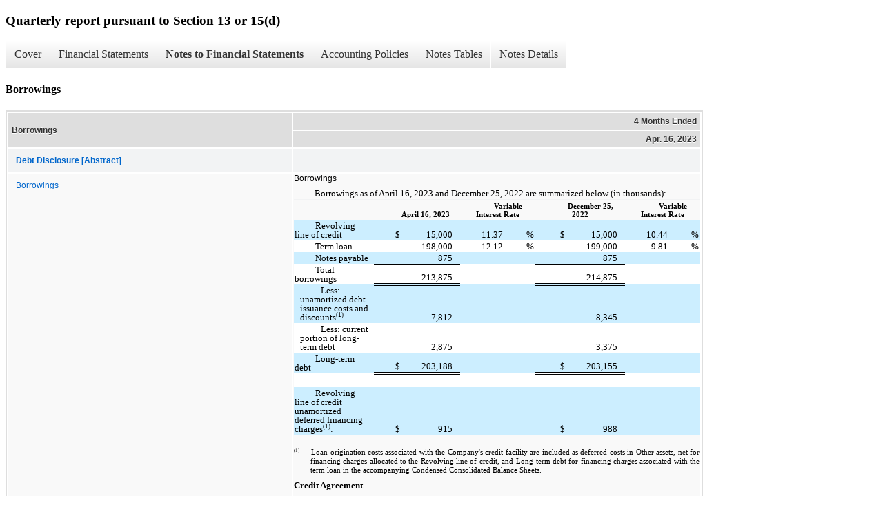

--- FILE ---
content_type: text/html; charset=UTF-8
request_url: https://ir.redrobin.com/sec-filings/all-sec-filings/xbrl_doc_only/2109
body_size: 5501
content:
<!DOCTYPE html>
<html>
    <head>
        <title>Red Robin Gourmet Burgers, Inc. Quarterly report pursuant to Section 13 or 15(d)</title>
        <link href="https://ir.stockpr.com/redrobin/stylesheets/ir.stockpr.css" rel="stylesheet" type="text/css">
        <script src="https://ir.stockpr.com/javascripts/ir.js"></script>
        <link rel="stylesheet" type="text/css" href="https://ir.stockpr.com/stylesheets/xbrl.css">
        <script src="https://d1io3yog0oux5.cloudfront.net/_0c36ef53e099df54d97dc8c492808db6/redrobin/files/theme/js/aside/ir/_js/all.js"></script>
    </head>
    <body>
        <div class="xbrl-content">
            <h3>Quarterly report pursuant to Section 13 or 15(d)</h3>
            <div id="xbrl-menu-top">
                <div class="navigation">
                    <ul class="xbrl-sf-menu">
                        
                            <li>
                                <a class="menu-item " href="/sec-filings/all-sec-filings/xbrl_doc_only/2098">Cover</a>
                                <ul class="submenu">
                                                                            <li><a href="/sec-filings/all-sec-filings/xbrl_doc_only/2098">COVER PAGE</a></li>
                                                                    </ul>
                            </li>
                                                    <li>
                                <a class="menu-item " href="/sec-filings/all-sec-filings/xbrl_doc_only/2099">Financial Statements</a>
                                <ul class="submenu">
                                                                            <li><a href="/sec-filings/all-sec-filings/xbrl_doc_only/2099">CONDENSED CONSOLIDATED BALANCE SHEETS</a></li>
                                                                            <li><a href="/sec-filings/all-sec-filings/xbrl_doc_only/2100">CONDENSED CONSOLIDATED BALANCE SHEETS (Parentheticals)</a></li>
                                                                            <li><a href="/sec-filings/all-sec-filings/xbrl_doc_only/2101">CONDENSED CONSOLIDATED STATEMENTS OF OPERATIONS AND COMPREHENSIVE LOSS</a></li>
                                                                            <li><a href="/sec-filings/all-sec-filings/xbrl_doc_only/2102">CONDENSED CONSOLIDATED STATEMENTS OF STOCKHOLDERS&#039; EQUITY</a></li>
                                                                            <li><a href="/sec-filings/all-sec-filings/xbrl_doc_only/2103">CONDENSED CONSOLIDATED STATEMENTS OF CASH FLOWS</a></li>
                                                                    </ul>
                            </li>
                                                    <li>
                                <a class="menu-item current" href="/sec-filings/all-sec-filings/xbrl_doc_only/2104">Notes to Financial Statements</a>
                                <ul class="submenu">
                                                                            <li><a href="/sec-filings/all-sec-filings/xbrl_doc_only/2104">Basis of Presentation and Recent Accounting Pronouncements</a></li>
                                                                            <li><a href="/sec-filings/all-sec-filings/xbrl_doc_only/2105">Revenue</a></li>
                                                                            <li><a href="/sec-filings/all-sec-filings/xbrl_doc_only/2106">Leases</a></li>
                                                                            <li><a href="/sec-filings/all-sec-filings/xbrl_doc_only/2107">Loss Per Share</a></li>
                                                                            <li><a href="/sec-filings/all-sec-filings/xbrl_doc_only/2108">Other Charges (Gains), net</a></li>
                                                                            <li><a href="/sec-filings/all-sec-filings/xbrl_doc_only/2109">Borrowings</a></li>
                                                                            <li><a href="/sec-filings/all-sec-filings/xbrl_doc_only/2110">Fair Value Measurements</a></li>
                                                                            <li><a href="/sec-filings/all-sec-filings/xbrl_doc_only/2111">Commitments and Contingencies</a></li>
                                                                            <li><a href="/sec-filings/all-sec-filings/xbrl_doc_only/2112">Subsequent Events</a></li>
                                                                    </ul>
                            </li>
                                                    <li>
                                <a class="menu-item " href="/sec-filings/all-sec-filings/xbrl_doc_only/2113">Accounting Policies</a>
                                <ul class="submenu">
                                                                            <li><a href="/sec-filings/all-sec-filings/xbrl_doc_only/2113">Basis of Presentation and Recent Accounting Pronouncements (Policies)</a></li>
                                                                    </ul>
                            </li>
                                                    <li>
                                <a class="menu-item " href="/sec-filings/all-sec-filings/xbrl_doc_only/2114">Notes Tables</a>
                                <ul class="submenu">
                                                                            <li><a href="/sec-filings/all-sec-filings/xbrl_doc_only/2114">Revenue (Tables)</a></li>
                                                                            <li><a href="/sec-filings/all-sec-filings/xbrl_doc_only/2115">Leases (Tables)</a></li>
                                                                            <li><a href="/sec-filings/all-sec-filings/xbrl_doc_only/2116">Loss Per Share (Tables)</a></li>
                                                                            <li><a href="/sec-filings/all-sec-filings/xbrl_doc_only/2117">Other Charges (Gains), net (Tables)</a></li>
                                                                            <li><a href="/sec-filings/all-sec-filings/xbrl_doc_only/2118">Borrowings (Tables)</a></li>
                                                                            <li><a href="/sec-filings/all-sec-filings/xbrl_doc_only/2119">Fair Value Measurements (Tables)</a></li>
                                                                    </ul>
                            </li>
                                                    <li>
                                <a class="menu-item " href="/sec-filings/all-sec-filings/xbrl_doc_only/2120">Notes Details</a>
                                <ul class="submenu">
                                                                            <li><a href="/sec-filings/all-sec-filings/xbrl_doc_only/2120">Basis of Presentation and Recent Accounting Pronouncements - Additional Information (Details)</a></li>
                                                                            <li><a href="/sec-filings/all-sec-filings/xbrl_doc_only/2121">Revenue - Schedule of Revenue Disaggregation by Product Type (Details)</a></li>
                                                                            <li><a href="/sec-filings/all-sec-filings/xbrl_doc_only/2122">Revenue - Contract Liabilities (Details)</a></li>
                                                                            <li><a href="/sec-filings/all-sec-filings/xbrl_doc_only/2123">Leases - Lease Cost (Details)</a></li>
                                                                            <li><a href="/sec-filings/all-sec-filings/xbrl_doc_only/2124">Loss Per Share - Summary of Loss Per Share (Details)</a></li>
                                                                            <li><a href="/sec-filings/all-sec-filings/xbrl_doc_only/2125">Other Charges (Gains), net - Summary of Other Charges (Details)</a></li>
                                                                            <li><a href="/sec-filings/all-sec-filings/xbrl_doc_only/2126">Other Charges (Gains), net - Additional Information (Details)</a></li>
                                                                            <li><a href="/sec-filings/all-sec-filings/xbrl_doc_only/2127">Other Charges (Gains), net - Schedule of Restructuring costs (Details)</a></li>
                                                                            <li><a href="/sec-filings/all-sec-filings/xbrl_doc_only/2128">Borrowings - Schedule of Borrowings (Details)</a></li>
                                                                            <li><a href="/sec-filings/all-sec-filings/xbrl_doc_only/2129">Borrowings - Additional Information (Details)</a></li>
                                                                            <li><a href="/sec-filings/all-sec-filings/xbrl_doc_only/2130">Fair Value Measurements - Schedule of Assets at Fair Value on a Recurring Basis (Details)</a></li>
                                                                            <li><a href="/sec-filings/all-sec-filings/xbrl_doc_only/2131">Fair Value Measurements - Non Recurring and Other (Details)</a></li>
                                                                            <li><a href="/sec-filings/all-sec-filings/xbrl_doc_only/2132">Commitment and Contingencies (Details)</a></li>
                                                                            <li><a href="/sec-filings/all-sec-filings/xbrl_doc_only/2133">Subsequent Events - Additional Information (Details)</a></li>
                                                                    </ul>
                            </li>
                                            </ul>
                </div>
            </div>
            <div class="spr-xbrl-document">
                <h4>Borrowings</h4>
                


<title></title>




<span style="display: none;">v3.23.1</span><table class="report" border="0" cellspacing="2" id="idm140562167758240">
<tr>
<th class="tl" colspan="1" rowspan="2"><div style="width: 200px;"><strong>Borrowings<br></strong></div></th>
<th class="th" colspan="1">4 Months Ended</th>
</tr>
<tr><th class="th"><div>Apr. 16, 2023</div></th></tr>
<tr class="re">
<td class="pl" style="border-bottom: 0px;" valign="top"><a class="a" href="javascript:void(0);" onclick="Show.showAR( this, 'defref_us-gaap_DebtDisclosureAbstract', window );"><strong>Debt Disclosure [Abstract]</strong></a></td>
<td class="text"> <span></span>
</td>
</tr>
<tr class="ro">
<td class="pl" style="border-bottom: 0px;" valign="top"><a class="a" href="javascript:void(0);" onclick="Show.showAR( this, 'defref_us-gaap_DebtDisclosureTextBlock', window );">Borrowings</a></td>
<td class="text">Borrowings<div style="margin-top:6pt;text-indent:22.5pt">
<span style="color:#000000;font-family:'Times New Roman',sans-serif;font-size:10pt;font-weight:400;line-height:120%">Borrowings as of April 16, 2023 and December 25, 2022 are summarized below (in thousands):</span><table style="border-collapse:collapse;display:inline-table;margin-bottom:5pt;vertical-align:text-bottom;width:100.000%">
<tr>
<td style="width:1.0%"></td>
<td style="width:47.438%"></td>
<td style="width:0.1%"></td>
<td style="width:0.1%"></td>
<td style="width:0.384%"></td>
<td style="width:0.1%"></td>
<td style="width:1.0%"></td>
<td style="width:11.180%"></td>
<td style="width:0.1%"></td>
<td style="width:0.1%"></td>
<td style="width:0.384%"></td>
<td style="width:0.1%"></td>
<td style="width:1.0%"></td>
<td style="width:11.180%"></td>
<td style="width:0.1%"></td>
<td style="width:0.1%"></td>
<td style="width:0.384%"></td>
<td style="width:0.1%"></td>
<td style="width:1.0%"></td>
<td style="width:11.180%"></td>
<td style="width:0.1%"></td>
<td style="width:0.1%"></td>
<td style="width:0.384%"></td>
<td style="width:0.1%"></td>
<td style="width:1.0%"></td>
<td style="width:11.186%"></td>
<td style="width:0.1%"></td>
</tr>
<tr>
<td colspan="3" style="padding:0 1pt"></td>
<td colspan="3" style="padding:0 1pt"></td>
<td colspan="3" style="padding:2px 1pt;text-align:center;vertical-align:bottom"><span style="color:#000000;font-family:'Times New Roman',sans-serif;font-size:8pt;font-weight:700;line-height:100%">April 16, 2023</span></td>
<td colspan="3" style="padding:0 1pt"></td>
<td colspan="3" style="padding:2px 1pt;text-align:center;vertical-align:bottom"><span style="color:#000000;font-family:'Times New Roman',sans-serif;font-size:8pt;font-weight:700;line-height:100%">Variable<br>Interest Rate</span></td>
<td colspan="3" style="padding:0 1pt"></td>
<td colspan="3" style="padding:2px 1pt;text-align:center;vertical-align:bottom"><span style="color:#000000;font-family:'Times New Roman',sans-serif;font-size:8pt;font-weight:700;line-height:100%">December 25, 2022</span></td>
<td colspan="3" style="padding:0 1pt"></td>
<td colspan="3" style="padding:2px 1pt;text-align:center;vertical-align:bottom"><span style="color:#000000;font-family:'Times New Roman',sans-serif;font-size:8pt;font-weight:700;line-height:100%">Variable<br>Interest Rate</span></td>
</tr>
<tr>
<td colspan="3" style="background-color:#cceeff;padding:2px 1pt;text-align:left;vertical-align:bottom"><span style="color:#000000;font-family:'Times New Roman',sans-serif;font-size:10pt;font-weight:400;line-height:100%">Revolving line of credit</span></td>
<td colspan="3" style="background-color:#cceeff;padding:0 1pt"></td>
<td style="background-color:#cceeff;border-top:1pt solid #000;padding:2px 0 2px 1pt;text-align:left;vertical-align:bottom"><span style="color:#000000;font-family:'Times New Roman',sans-serif;font-size:10pt;font-weight:400;line-height:100%">$</span></td>
<td style="background-color:#cceeff;border-top:1pt solid #000;padding:2px 0;text-align:right;vertical-align:bottom"><span style="color:#000000;font-family:'Times New Roman',sans-serif;font-size:10pt;font-weight:400;line-height:100%">15,000 </span></td>
<td style="background-color:#cceeff;border-top:1pt solid #000;padding:2px 1pt 2px 0;text-align:right;vertical-align:bottom"></td>
<td colspan="3" style="background-color:#cceeff;padding:0 1pt"></td>
<td colspan="2" style="background-color:#cceeff;padding:2px 0 2px 1pt;text-align:right;vertical-align:bottom"><span style="color:#000000;font-family:'Times New Roman',sans-serif;font-size:10pt;font-weight:400;line-height:100%">11.37 </span></td>
<td style="background-color:#cceeff;padding:2px 1pt 2px 0;text-align:right;vertical-align:bottom"><span style="color:#000000;font-family:'Times New Roman',sans-serif;font-size:10pt;font-weight:400;line-height:100%">%</span></td>
<td colspan="3" style="background-color:#cceeff;padding:0 1pt"></td>
<td style="background-color:#cceeff;border-top:1pt solid #000;padding:2px 0 2px 1pt;text-align:left;vertical-align:bottom"><span style="color:#000000;font-family:'Times New Roman',sans-serif;font-size:10pt;font-weight:400;line-height:100%">$</span></td>
<td style="background-color:#cceeff;border-top:1pt solid #000;padding:2px 0;text-align:right;vertical-align:bottom"><span style="color:#000000;font-family:'Times New Roman',sans-serif;font-size:10pt;font-weight:400;line-height:100%">15,000 </span></td>
<td style="background-color:#cceeff;border-top:1pt solid #000;padding:2px 1pt 2px 0;text-align:right;vertical-align:bottom"></td>
<td colspan="3" style="background-color:#cceeff;padding:0 1pt"></td>
<td colspan="2" style="background-color:#cceeff;padding:2px 0 2px 1pt;text-align:right;vertical-align:bottom"><span style="color:#000000;font-family:'Times New Roman',sans-serif;font-size:10pt;font-weight:400;line-height:100%">10.44 </span></td>
<td style="background-color:#cceeff;padding:2px 1pt 2px 0;text-align:right;vertical-align:bottom"><span style="color:#000000;font-family:'Times New Roman',sans-serif;font-size:10pt;font-weight:400;line-height:100%">%</span></td>
</tr>
<tr>
<td colspan="3" style="background-color:#ffffff;padding:2px 1pt;text-align:left;vertical-align:bottom"><span style="color:#000000;font-family:'Times New Roman',sans-serif;font-size:10pt;font-weight:400;line-height:100%">Term loan</span></td>
<td colspan="3" style="background-color:#ffffff;padding:0 1pt"></td>
<td colspan="2" style="background-color:#ffffff;padding:2px 0 2px 1pt;text-align:right;vertical-align:bottom"><span style="color:#000000;font-family:'Times New Roman',sans-serif;font-size:10pt;font-weight:400;line-height:100%">198,000 </span></td>
<td style="background-color:#ffffff;padding:2px 1pt 2px 0;text-align:right;vertical-align:bottom"></td>
<td colspan="3" style="background-color:#ffffff;padding:0 1pt"></td>
<td colspan="2" style="background-color:#ffffff;padding:2px 0 2px 1pt;text-align:right;vertical-align:bottom"><span style="color:#000000;font-family:'Times New Roman',sans-serif;font-size:10pt;font-weight:400;line-height:100%">12.12 </span></td>
<td style="background-color:#ffffff;padding:2px 1pt 2px 0;text-align:right;vertical-align:bottom"><span style="color:#000000;font-family:'Times New Roman',sans-serif;font-size:10pt;font-weight:400;line-height:100%">%</span></td>
<td colspan="3" style="background-color:#ffffff;padding:0 1pt"></td>
<td colspan="2" style="background-color:#ffffff;padding:2px 0 2px 1pt;text-align:right;vertical-align:bottom"><span style="color:#000000;font-family:'Times New Roman',sans-serif;font-size:10pt;font-weight:400;line-height:100%">199,000 </span></td>
<td style="background-color:#ffffff;padding:2px 1pt 2px 0;text-align:right;vertical-align:bottom"></td>
<td colspan="3" style="background-color:#ffffff;padding:0 1pt"></td>
<td colspan="2" style="background-color:#ffffff;padding:2px 0 2px 1pt;text-align:right;vertical-align:bottom"><span style="color:#000000;font-family:'Times New Roman',sans-serif;font-size:10pt;font-weight:400;line-height:100%">9.81 </span></td>
<td style="background-color:#ffffff;padding:2px 1pt 2px 0;text-align:right;vertical-align:bottom"><span style="color:#000000;font-family:'Times New Roman',sans-serif;font-size:10pt;font-weight:400;line-height:100%">%</span></td>
</tr>
<tr>
<td colspan="3" style="background-color:#cceeff;padding:2px 1pt;text-align:left;vertical-align:bottom"><span style="color:#000000;font-family:'Times New Roman',sans-serif;font-size:10pt;font-weight:400;line-height:100%">Notes payable</span></td>
<td colspan="3" style="background-color:#cceeff;padding:0 1pt"></td>
<td colspan="2" style="background-color:#cceeff;padding:2px 0 2px 1pt;text-align:right;vertical-align:bottom"><span style="color:#000000;font-family:'Times New Roman',sans-serif;font-size:10pt;font-weight:400;line-height:100%">875 </span></td>
<td style="background-color:#cceeff;padding:2px 1pt 2px 0;text-align:right;vertical-align:bottom"></td>
<td colspan="3" style="background-color:#cceeff;padding:0 1pt"></td>
<td colspan="3" style="background-color:#cceeff;padding:0 1pt"></td>
<td colspan="3" style="background-color:#cceeff;padding:0 1pt"></td>
<td colspan="2" style="background-color:#cceeff;padding:2px 0 2px 1pt;text-align:right;vertical-align:bottom"><span style="color:#000000;font-family:'Times New Roman',sans-serif;font-size:10pt;font-weight:400;line-height:100%">875 </span></td>
<td style="background-color:#cceeff;padding:2px 1pt 2px 0;text-align:right;vertical-align:bottom"></td>
<td colspan="3" style="background-color:#cceeff;padding:0 1pt"></td>
<td colspan="3" style="background-color:#cceeff;padding:0 1pt"></td>
</tr>
<tr>
<td colspan="3" style="background-color:#ffffff;padding:2px 1pt;text-align:left;vertical-align:bottom"><span style="color:#000000;font-family:'Times New Roman',sans-serif;font-size:10pt;font-weight:400;line-height:100%">Total borrowings</span></td>
<td colspan="3" style="background-color:#ffffff;padding:0 1pt"></td>
<td colspan="2" style="background-color:#ffffff;border-top:1pt solid #000;padding:2px 0 2px 1pt;text-align:right;vertical-align:bottom"><span style="color:#000000;font-family:'Times New Roman',sans-serif;font-size:10pt;font-weight:400;line-height:100%">213,875 </span></td>
<td style="background-color:#ffffff;border-top:1pt solid #000;padding:2px 1pt 2px 0;text-align:right;vertical-align:bottom"></td>
<td colspan="3" style="background-color:#ffffff;border-top:1pt solid #000;padding:0 1pt"></td>
<td colspan="3" style="background-color:#ffffff;padding:0 1pt"></td>
<td colspan="3" style="background-color:#ffffff;border-top:1pt solid #000;padding:0 1pt"></td>
<td colspan="2" style="background-color:#ffffff;border-top:1pt solid #000;padding:2px 0 2px 1pt;text-align:right;vertical-align:bottom"><span style="color:#000000;font-family:'Times New Roman',sans-serif;font-size:10pt;font-weight:400;line-height:100%">214,875 </span></td>
<td style="background-color:#ffffff;border-top:1pt solid #000;padding:2px 1pt 2px 0;text-align:right;vertical-align:bottom"></td>
<td colspan="3" style="background-color:#ffffff;border-top:1pt solid #000;padding:0 1pt"></td>
<td colspan="3" style="background-color:#ffffff;padding:0 1pt"></td>
</tr>
<tr>
<td colspan="3" style="background-color:#cceeff;padding:2px 1pt;text-align:left;vertical-align:bottom"><div style="padding-left:6pt">
<span style="color:#000000;font-family:'Times New Roman',sans-serif;font-size:10pt;font-weight:400;line-height:100%">Less: unamortized debt issuance costs and discounts</span><span style="color:#000000;font-family:'Times New Roman',sans-serif;font-size:6.5pt;font-weight:400;line-height:100%;position:relative;top:-3.5pt;vertical-align:baseline">(1)</span>
</div></td>
<td colspan="3" style="background-color:#cceeff;padding:0 1pt"></td>
<td colspan="2" style="background-color:#cceeff;border-top:3pt double #000;padding:2px 0 2px 1pt;text-align:right;vertical-align:bottom"><span style="color:#000000;font-family:'Times New Roman',sans-serif;font-size:10pt;font-weight:400;line-height:100%">7,812 </span></td>
<td style="background-color:#cceeff;border-top:3pt double #000;padding:2px 1pt 2px 0;text-align:right;vertical-align:bottom"></td>
<td colspan="3" style="background-color:#cceeff;border-top:3pt double #000;padding:0 1pt"></td>
<td colspan="3" style="background-color:#cceeff;padding:0 1pt"></td>
<td colspan="3" style="background-color:#cceeff;border-top:3pt double #000;padding:0 1pt"></td>
<td colspan="2" style="background-color:#cceeff;border-top:3pt double #000;padding:2px 0 2px 1pt;text-align:right;vertical-align:bottom"><span style="color:#000000;font-family:'Times New Roman',sans-serif;font-size:10pt;font-weight:400;line-height:100%">8,345 </span></td>
<td style="background-color:#cceeff;border-top:3pt double #000;padding:2px 1pt 2px 0;text-align:right;vertical-align:bottom"></td>
<td colspan="3" style="background-color:#cceeff;border-top:3pt double #000;padding:0 1pt"></td>
<td colspan="3" style="background-color:#cceeff;padding:0 1pt"></td>
</tr>
<tr>
<td colspan="3" style="background-color:#ffffff;padding:2px 1pt 2px 7pt;text-align:left;vertical-align:bottom"><span style="color:#000000;font-family:'Times New Roman',sans-serif;font-size:10pt;font-weight:400;line-height:100%">Less: current portion of long-term debt</span></td>
<td colspan="3" style="background-color:#ffffff;padding:0 1pt"></td>
<td colspan="2" style="background-color:#ffffff;padding:2px 0 2px 1pt;text-align:right;vertical-align:bottom"><span style="color:#000000;font-family:'Times New Roman',sans-serif;font-size:10pt;font-weight:400;line-height:100%">2,875 </span></td>
<td style="background-color:#ffffff;padding:2px 1pt 2px 0;text-align:right;vertical-align:bottom"></td>
<td colspan="3" style="background-color:#ffffff;padding:0 1pt"></td>
<td colspan="3" style="background-color:#ffffff;padding:0 1pt"></td>
<td colspan="3" style="background-color:#ffffff;padding:0 1pt"></td>
<td colspan="2" style="background-color:#ffffff;padding:2px 0 2px 1pt;text-align:right;vertical-align:bottom"><span style="color:#000000;font-family:'Times New Roman',sans-serif;font-size:10pt;font-weight:400;line-height:100%">3,375 </span></td>
<td style="background-color:#ffffff;padding:2px 1pt 2px 0;text-align:right;vertical-align:bottom"></td>
<td colspan="3" style="background-color:#ffffff;padding:0 1pt"></td>
<td colspan="3" style="background-color:#ffffff;padding:0 1pt"></td>
</tr>
<tr>
<td colspan="3" style="background-color:#cceeff;padding:2px 1pt;text-align:left;vertical-align:bottom"><span style="color:#000000;font-family:'Times New Roman',sans-serif;font-size:10pt;font-weight:400;line-height:100%">Long-term debt</span></td>
<td colspan="3" style="background-color:#cceeff;padding:0 1pt"></td>
<td style="background-color:#cceeff;border-top:1pt solid #000;padding:2px 0 2px 1pt;text-align:left;vertical-align:bottom"><span style="color:#000000;font-family:'Times New Roman',sans-serif;font-size:10pt;font-weight:400;line-height:100%">$</span></td>
<td style="background-color:#cceeff;border-top:1pt solid #000;padding:2px 0;text-align:right;vertical-align:bottom"><span style="color:#000000;font-family:'Times New Roman',sans-serif;font-size:10pt;font-weight:400;line-height:100%">203,188 </span></td>
<td style="background-color:#cceeff;border-top:1pt solid #000;padding:2px 1pt 2px 0;text-align:right;vertical-align:bottom"></td>
<td colspan="3" style="background-color:#cceeff;border-top:1pt solid #000;padding:0 1pt"></td>
<td colspan="3" style="background-color:#cceeff;padding:0 1pt"></td>
<td colspan="3" style="background-color:#cceeff;border-top:1pt solid #000;padding:0 1pt"></td>
<td style="background-color:#cceeff;border-top:1pt solid #000;padding:2px 0 2px 1pt;text-align:left;vertical-align:bottom"><span style="color:#000000;font-family:'Times New Roman',sans-serif;font-size:10pt;font-weight:400;line-height:100%">$</span></td>
<td style="background-color:#cceeff;border-top:1pt solid #000;padding:2px 0;text-align:right;vertical-align:bottom"><span style="color:#000000;font-family:'Times New Roman',sans-serif;font-size:10pt;font-weight:400;line-height:100%">203,155 </span></td>
<td style="background-color:#cceeff;border-top:1pt solid #000;padding:2px 1pt 2px 0;text-align:right;vertical-align:bottom"></td>
<td colspan="3" style="background-color:#cceeff;border-top:1pt solid #000;padding:0 1pt"></td>
<td colspan="3" style="background-color:#cceeff;padding:0 1pt"></td>
</tr>
<tr style="height:15pt">
<td colspan="3" style="background-color:#ffffff;padding:0 1pt"></td>
<td colspan="3" style="background-color:#ffffff;padding:0 1pt"></td>
<td colspan="3" style="background-color:#ffffff;border-top:3pt double #000;padding:0 1pt"></td>
<td colspan="3" style="background-color:#ffffff;border-top:3pt double #000;padding:0 1pt"></td>
<td colspan="3" style="background-color:#ffffff;padding:0 1pt"></td>
<td colspan="3" style="background-color:#ffffff;border-top:3pt double #000;padding:0 1pt"></td>
<td colspan="3" style="background-color:#ffffff;border-top:3pt double #000;padding:0 1pt"></td>
<td colspan="3" style="background-color:#ffffff;border-top:3pt double #000;padding:0 1pt"></td>
<td colspan="3" style="background-color:#ffffff;padding:0 1pt"></td>
</tr>
<tr>
<td colspan="3" style="background-color:#cceeff;padding:2px 1pt;text-align:left;vertical-align:bottom"><div>
<span style="color:#000000;font-family:'Times New Roman',sans-serif;font-size:10pt;font-weight:400;line-height:100%">Revolving line of credit unamortized deferred financing charges</span><span style="color:#000000;font-family:'Times New Roman',sans-serif;font-size:6.5pt;font-weight:400;line-height:100%;position:relative;top:-3.5pt;vertical-align:baseline">(1)</span><span style="color:#000000;font-family:'Times New Roman',sans-serif;font-size:10pt;font-weight:400;line-height:100%">:</span>
</div></td>
<td colspan="3" style="background-color:#cceeff;padding:0 1pt"></td>
<td style="background-color:#cceeff;padding:2px 0 2px 1pt;text-align:left;vertical-align:bottom"><span style="color:#000000;font-family:'Times New Roman',sans-serif;font-size:10pt;font-weight:400;line-height:100%">$</span></td>
<td style="background-color:#cceeff;padding:2px 0;text-align:right;vertical-align:bottom"><span style="color:#000000;font-family:'Times New Roman',sans-serif;font-size:10pt;font-weight:400;line-height:100%">915 </span></td>
<td style="background-color:#cceeff;padding:2px 1pt 2px 0;text-align:right;vertical-align:bottom"></td>
<td colspan="3" style="background-color:#cceeff;padding:0 1pt"></td>
<td colspan="3" style="background-color:#cceeff;padding:0 1pt"></td>
<td colspan="3" style="background-color:#cceeff;padding:0 1pt"></td>
<td style="background-color:#cceeff;padding:2px 0 2px 1pt;text-align:left;vertical-align:bottom"><span style="color:#000000;font-family:'Times New Roman',sans-serif;font-size:10pt;font-weight:400;line-height:100%">$</span></td>
<td style="background-color:#cceeff;padding:2px 0;text-align:right;vertical-align:bottom"><span style="color:#000000;font-family:'Times New Roman',sans-serif;font-size:10pt;font-weight:400;line-height:100%">988 </span></td>
<td style="background-color:#cceeff;padding:2px 1pt 2px 0;text-align:right;vertical-align:bottom"></td>
<td colspan="3" style="background-color:#cceeff;padding:0 1pt"></td>
<td colspan="3" style="background-color:#cceeff;padding:0 1pt"></td>
</tr>
</table>
</div>
<div style="margin-top:9pt;padding-left:18pt;text-align:justify;text-indent:-18pt">
<span style="color:#000000;font-family:'Times New Roman',sans-serif;font-size:5.2pt;font-weight:400;line-height:120%;position:relative;top:-2.8pt;vertical-align:baseline">(1)</span><span style="color:#000000;font-family:'Times New Roman',sans-serif;font-size:8pt;font-weight:400;line-height:120%">     Loan origination costs associated with the Company's credit facility are included as deferred costs in Other assets, net for financing charges allocated to the Revolving line of credit, and Long-term debt for financing charges associated with the term loan in the accompanying Condensed Consolidated Balance Sheets. </span>
</div>
<div style="margin-top:6pt;text-align:justify"><span style="color:#000000;font-family:'Times New Roman',sans-serif;font-size:10pt;font-weight:700;line-height:120%">Credit Agreement</span></div>
<div style="margin-top:6pt;text-align:justify;text-indent:22.5pt"><span style="color:#000000;font-family:'Times New Roman',sans-serif;font-size:10pt;font-weight:400;line-height:120%">On March 4, 2022, the Company replaced its prior amended and restated credit agreement (the "Prior Credit Agreement") with a new Credit Agreement (the "Credit Agreement") by and among the Company, Red Robin International, Inc., as the borrower, the lenders from time to time party thereto, the issuing banks from time to time party thereto, Fortress Credit Corp., as Administrative Agent and as Collateral Agent and JPMorgan Chase Bank, N.A., as Sole Lead Arranger and Sole Bookrunner. The five-year $225.0 million Credit Agreement provides for a $25.0 million revolving line of credit and a $200.0 million term loan (collectively, the "Credit Facility"). The borrower maintains the option to increase the amount of borrowings available under the Credit Agreement in the future, subject to lenders’ participation, by up to an additional $40.0 million in the aggregate on the terms and conditions set forth in the Credit Agreement.</span></div>
<div style="margin-top:6pt;text-align:justify;text-indent:22.5pt"><span style="color:#000000;font-family:'Times New Roman',sans-serif;font-size:10pt;font-weight:400;line-height:120%">The Credit Facility will mature on March 4, 2027. No amortization is required with respect to the revolving Credit Facility. The term loans require quarterly principal payments in an aggregate annual amount equal to 1.0% of the original principal amount of the term loan. The Credit Facility's interest rate references the Secured Overnight Financing Rate ("SOFR"), a new index calculated by short-term repurchase agreements and backed by U.S. Treasury securities, or the Alternate Base Rate ("ABR"), which represents the highest of (a) the Prime Rate, (b) the Federal Funds Rate plus 0.5% per annum, or (c) one-month term SOFR plus 1.0% per annum.</span></div>
<div style="margin-top:6pt;text-align:justify;text-indent:22.5pt"><span style="color:#000000;font-family:'Times New Roman',sans-serif;font-size:10pt;font-weight:400;line-height:120%">Red Robin International, Inc. is the borrower under the Credit Agreement, and certain of its subsidiaries and the Company are guarantors of borrower’s obligations under the Credit Agreement. Borrowings under the Credit Agreement are secured by substantially all of the assets of the borrower and the guarantors, including the Company, and are available to: (i) refinance certain existing indebtedness of the borrower and its subsidiaries, (ii) pay any fees and expenses in connection with the Credit Agreement, and (iii) provide for the working capital and general corporate requirements of the Company, the borrower and its subsidiaries, including permitted acquisitions and capital expenditures, but excluding restricted payments.</span></div>
<div style="margin-top:6pt;text-align:justify;text-indent:22.5pt"><span style="color:#000000;font-family:'Times New Roman',sans-serif;font-size:10pt;font-weight:400;line-height:120%">On March 4, 2022, Red Robin International, Inc., the Company, and the guarantors also entered into a Pledge and Security Agreement (the “Security Agreement”) granting to the Administrative Agent a first priority security interest in substantially all of the assets of the borrower and the guarantors to secure the obligations under the Credit Agreement. This new Security Agreement replaced the existing security agreement, dated January 10, 2020, which was entered into in connection with the Prior Credit Agreement.</span></div>
<div style="margin-top:6pt;text-align:justify;text-indent:22.5pt"><span style="color:#000000;font-family:'Times New Roman',sans-serif;font-size:10pt;font-weight:400;line-height:120%">Red Robin International, Inc. as the borrower is obligated to pay customary fees to the agents, lenders and issuing banks under the Credit Agreement with respect to providing, maintaining, or administering, as applicable, the credit facilities.</span></div>
<div style="margin-top:6pt;text-align:justify;text-indent:22.5pt"><span style="color:#000000;font-family:'Times New Roman',sans-serif;font-size:10pt;font-weight:400;line-height:120%">In connection with entry into the new Credit Agreement, the Company’s Prior Credit Agreement was terminated. In connection with such termination and new borrowings under the new Credit Agreement, the Company paid off all outstanding borrowings, accrued interest, and fees under the Prior Credit Agreement.</span></div>
<div style="margin-top:6pt;text-align:justify;text-indent:22.5pt"><span style="color:#000000;font-family:'Times New Roman',sans-serif;font-size:10pt;font-weight:400;line-height:120%">The summary descriptions of the Credit Agreement and the Security Agreement do not purport to be complete and are qualified in their entirety by reference to the full text of the Credit Agreement and the Security Agreement, respectively, which were filed as exhibits to the Company’s Current Report on Form 8-K filed with the Securities and Exchange Commission on March 10, 2022.</span></div>
<div style="margin-top:9pt;text-align:justify;text-indent:22.5pt"><span style="color:#000000;font-family:'Times New Roman',sans-serif;font-size:10pt;font-weight:400;line-height:120%">During the first quarter of 2022, the Company expensed approximately $1.7 million of deferred financing charges related to the extinguishment of the Prior Credit Agreement on March 4, 2022. These charges were recorded to interest expense, net and other on the Condensed Consolidated Statements of Operations and Comprehensive Loss for the sixteen weeks ended April 17, 2022. In association with the execution of the new Credit Agreement, the Company recognized $4.8 million of deferred financing charges, and $6.1 million of original issuance discount.</span></div>
<span></span>
</td>
</tr>
</table>
<div style="display: none;">
<table border="0" cellpadding="0" cellspacing="0" class="authRefData" style="display: none;" id="defref_us-gaap_DebtDisclosureAbstract">
<tr><td class="hide"><a style="color: white;" href="javascript:void(0);" onclick="Show.hideAR();">X</a></td></tr>
<tr><td><div class="body" style="padding: 2px;">
<a href="javascript:void(0);" onclick="Show.toggleNext( this );">- References</a><div><p>No definition available.</p></div>
<a href="javascript:void(0);" onclick="Show.toggleNext( this );">+ Details</a><div style="display: none;"><table border="0" cellpadding="0" cellspacing="0">
<tr>
<td><strong> Name:</strong></td>
<td style="white-space:nowrap;">us-gaap_DebtDisclosureAbstract</td>
</tr>
<tr>
<td style="padding-right: 4px;white-space:nowrap;"><strong> Namespace Prefix:</strong></td>
<td>us-gaap_</td>
</tr>
<tr>
<td><strong> Data Type:</strong></td>
<td>xbrli:stringItemType</td>
</tr>
<tr>
<td><strong> Balance Type:</strong></td>
<td>na</td>
</tr>
<tr>
<td><strong> Period Type:</strong></td>
<td>duration</td>
</tr>
</table></div>
</div></td></tr>
</table>
<table border="0" cellpadding="0" cellspacing="0" class="authRefData" style="display: none;" id="defref_us-gaap_DebtDisclosureTextBlock">
<tr><td class="hide"><a style="color: white;" href="javascript:void(0);" onclick="Show.hideAR();">X</a></td></tr>
<tr><td><div class="body" style="padding: 2px;">
<a href="javascript:void(0);" onclick="Show.toggleNext( this );">- Definition</a><div><p>The entire disclosure for information about short-term and long-term debt arrangements, which includes amounts of borrowings under each line of credit, note payable, commercial paper issue, bonds indenture, debenture issue, own-share lending arrangements and any other contractual agreement to repay funds, and about the underlying arrangements, rationale for a classification as long-term, including repayment terms, interest rates, collateral provided, restrictions on use of assets and activities, whether or not in compliance with debt covenants, and other matters important to users of the financial statements, such as the effects of refinancing and noncompliance with debt covenants.</p></div>
<a href="javascript:void(0);" onclick="Show.toggleNext( this );">+ References</a><div style="display: none;"><p>Reference 1: http://fasb.org/us-gaap/role/ref/legacyRef<br> -Publisher FASB<br> -Name Accounting Standards Codification<br> -Topic 470<br> -URI https://asc.fasb.org/topic&amp;trid=2208564<br><br>Reference 2: http://www.xbrl.org/2003/role/disclosureRef<br> -Publisher FASB<br> -Name Accounting Standards Codification<br> -Topic 470<br> -SubTopic 20<br> -Section 50<br> -Paragraph 1B<br> -Subparagraph (h)<br> -URI https://asc.fasb.org/extlink&amp;oid=123466505&amp;loc=SL123495323-112611<br><br>Reference 3: http://www.xbrl.org/2003/role/disclosureRef<br> -Publisher FASB<br> -Name Accounting Standards Codification<br> -Topic 470<br> -SubTopic 20<br> -Section 50<br> -Paragraph 1C<br> -Subparagraph (c)<br> -URI https://asc.fasb.org/extlink&amp;oid=123466505&amp;loc=SL123495334-112611<br><br>Reference 4: http://www.xbrl.org/2003/role/disclosureRef<br> -Publisher FASB<br> -Name Accounting Standards Codification<br> -Topic 470<br> -SubTopic 20<br> -Section 50<br> -Paragraph 1I<br> -Subparagraph (a)<br> -URI https://asc.fasb.org/extlink&amp;oid=123466505&amp;loc=SL123495371-112611<br><br>Reference 5: http://www.xbrl.org/2003/role/disclosureRef<br> -Publisher FASB<br> -Name Accounting Standards Codification<br> -Topic 470<br> -SubTopic 20<br> -Section 50<br> -Paragraph 1I<br> -Subparagraph (d)<br> -URI https://asc.fasb.org/extlink&amp;oid=123466505&amp;loc=SL123495371-112611<br><br>Reference 6: http://www.xbrl.org/2003/role/disclosureRef<br> -Publisher FASB<br> -Name Accounting Standards Codification<br> -Topic 235<br> -SubTopic 10<br> -Section S99<br> -Paragraph 1<br> -Subparagraph (SX 210.4-08(c))<br> -URI https://asc.fasb.org/extlink&amp;oid=120395691&amp;loc=d3e23780-122690<br><br>Reference 7: http://www.xbrl.org/2003/role/disclosureRef<br> -Publisher FASB<br> -Name Accounting Standards Codification<br> -Topic 470<br> -SubTopic 20<br> -Section 50<br> -Paragraph 1B<br> -Subparagraph (g)<br> -URI https://asc.fasb.org/extlink&amp;oid=123466505&amp;loc=SL123495323-112611<br><br>Reference 8: http://www.xbrl.org/2003/role/disclosureRef<br> -Publisher FASB<br> -Name Accounting Standards Codification<br> -Topic 470<br> -SubTopic 20<br> -Section 50<br> -Paragraph 1C<br> -Subparagraph (b)<br> -URI https://asc.fasb.org/extlink&amp;oid=123466505&amp;loc=SL123495334-112611<br><br>Reference 9: http://www.xbrl.org/2003/role/disclosureRef<br> -Publisher FASB<br> -Name Accounting Standards Codification<br> -Topic 470<br> -SubTopic 20<br> -Section 50<br> -Paragraph 1C<br> -Subparagraph (a)<br> -URI https://asc.fasb.org/extlink&amp;oid=123466505&amp;loc=SL123495334-112611<br><br>Reference 10: http://www.xbrl.org/2003/role/disclosureRef<br> -Publisher FASB<br> -Name Accounting Standards Codification<br> -Topic 470<br> -SubTopic 20<br> -Section 50<br> -Paragraph 1E<br> -Subparagraph (b)<br> -URI https://asc.fasb.org/extlink&amp;oid=123466505&amp;loc=SL123495348-112611<br><br>Reference 11: http://www.xbrl.org/2003/role/disclosureRef<br> -Publisher FASB<br> -Name Accounting Standards Codification<br> -Topic 470<br> -SubTopic 20<br> -Section 50<br> -Paragraph 1B<br> -URI https://asc.fasb.org/extlink&amp;oid=123466505&amp;loc=SL123495323-112611<br><br>Reference 12: http://www.xbrl.org/2003/role/disclosureRef<br> -Publisher FASB<br> -Name Accounting Standards Codification<br> -Topic 470<br> -SubTopic 20<br> -Section 50<br> -Paragraph 1I<br> -Subparagraph (b)<br> -URI https://asc.fasb.org/extlink&amp;oid=123466505&amp;loc=SL123495371-112611<br><br>Reference 13: http://www.xbrl.org/2003/role/disclosureRef<br> -Publisher FASB<br> -Name Accounting Standards Codification<br> -Topic 470<br> -SubTopic 20<br> -Section 50<br> -Paragraph 1B<br> -Subparagraph (i)<br> -URI https://asc.fasb.org/extlink&amp;oid=123466505&amp;loc=SL123495323-112611<br></p></div>
<a href="javascript:void(0);" onclick="Show.toggleNext( this );">+ Details</a><div style="display: none;"><table border="0" cellpadding="0" cellspacing="0">
<tr>
<td><strong> Name:</strong></td>
<td style="white-space:nowrap;">us-gaap_DebtDisclosureTextBlock</td>
</tr>
<tr>
<td style="padding-right: 4px;white-space:nowrap;"><strong> Namespace Prefix:</strong></td>
<td>us-gaap_</td>
</tr>
<tr>
<td><strong> Data Type:</strong></td>
<td>dtr-types:textBlockItemType</td>
</tr>
<tr>
<td><strong> Balance Type:</strong></td>
<td>na</td>
</tr>
<tr>
<td><strong> Period Type:</strong></td>
<td>duration</td>
</tr>
</table></div>
</div></td></tr>
</table>
</div>


                <div style="clear:both;"></div>
            </div>
        </div>
    </body>
</html>